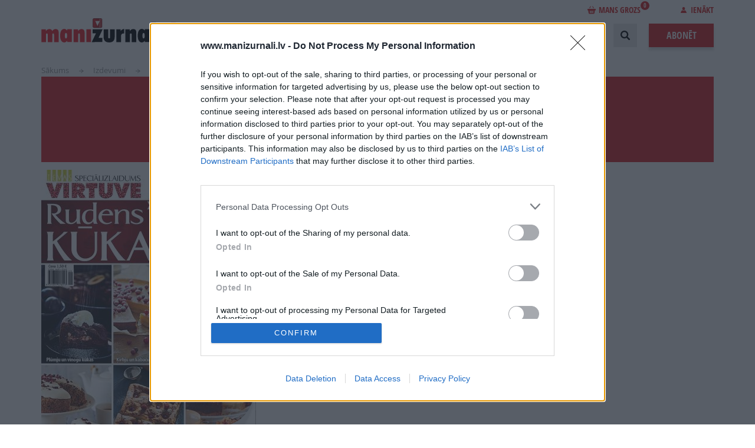

--- FILE ---
content_type: text/html; charset=UTF-8
request_url: https://www.manizurnali.lv/index.php/izdevumi/rudens2019
body_size: 12024
content:
<!DOCTYPE html>
<html lang="lv" dir="ltr" prefix="content: http://purl.org/rss/1.0/modules/content/  dc: http://purl.org/dc/terms/  foaf: http://xmlns.com/foaf/0.1/  og: http://ogp.me/ns#  rdfs: http://www.w3.org/2000/01/rdf-schema#  schema: http://schema.org/  sioc: http://rdfs.org/sioc/ns#  sioct: http://rdfs.org/sioc/types#  skos: http://www.w3.org/2004/02/skos/core#  xsd: http://www.w3.org/2001/XMLSchema# ">
  <head>
    <meta charset="utf-8" />
<meta name="description" />
<link rel="canonical" href="https://www.manizurnali.lv/index.php/izdevumi/rudens2019" />
<meta name="MobileOptimized" content="width" />
<meta name="HandheldFriendly" content="true" />
<meta name="viewport" content="width=device-width, initial-scale=1.0" />
<script type="text/javascript" data-toolbar-anti-flicker-loading>(function() {
  const toolbarState = sessionStorage.getItem('Drupal.toolbar.toolbarState')
    ? JSON.parse(sessionStorage.getItem('Drupal.toolbar.toolbarState'))
    : false;
  // These are classes that toolbar typically adds to <body>, but this code
  // executes before the first paint, when <body> is not yet present. The
  // classes are added to <html> so styling immediately reflects the current
  // toolbar state. The classes are removed after the toolbar completes
  // initialization.
  const classesToAdd = ['toolbar-loading', 'toolbar-anti-flicker'];
  if (toolbarState) {
    const {
      orientation,
      hasActiveTab,
      isFixed,
      activeTray,
      activeTabId,
      isOriented,
      userButtonMinWidth
    } = toolbarState;

    classesToAdd.push(
      orientation ? `toolbar-` + orientation + `` : 'toolbar-horizontal',
    );
    if (hasActiveTab !== false) {
      classesToAdd.push('toolbar-tray-open');
    }
    if (isFixed) {
      classesToAdd.push('toolbar-fixed');
    }
    if (isOriented) {
      classesToAdd.push('toolbar-oriented');
    }

    if (activeTray) {
      // These styles are added so the active tab/tray styles are present
      // immediately instead of "flickering" on as the toolbar initializes. In
      // instances where a tray is lazy loaded, these styles facilitate the
      // lazy loaded tray appearing gracefully and without reflow.
      const styleContent = `
      .toolbar-loading #` + activeTabId + ` {
        background-image: linear-gradient(rgba(255, 255, 255, 0.25) 20%, transparent 200%);
      }
      .toolbar-loading #` + activeTabId + `-tray {
        display: block; box-shadow: -1px 0 5px 2px rgb(0 0 0 / 33%);
        border-right: 1px solid #aaa; background-color: #f5f5f5;
        z-index: 0;
      }
      .toolbar-loading.toolbar-vertical.toolbar-tray-open #` + activeTabId + `-tray {
        width: 15rem; height: 100vh;
      }
     .toolbar-loading.toolbar-horizontal :not(#` + activeTray + `) > .toolbar-lining {opacity: 0}`;

      const style = document.createElement('style');
      style.textContent = styleContent;
      style.setAttribute('data-toolbar-anti-flicker-loading', true);
      document.querySelector('head').appendChild(style);

      if (userButtonMinWidth) {
        const userButtonStyle = document.createElement('style');
        userButtonStyle.textContent = `#toolbar-item-user {min-width: ` + userButtonMinWidth +`px;}`
        document.querySelector('head').appendChild(userButtonStyle);
      }
    }
  }
  document.querySelector('html').classList.add(...classesToAdd);
})();</script>
<script>Rot13={map:null,convert:function(e){Rot13.init();var t="";for(i=0;i<e.length;i++){var n=e.charAt(i);t+=n>="A"&&n<="Z"||n>="a"&&n<="z"?Rot13.map[n]:n}return t},init:function(){if(Rot13.map!=null)return;var e=new Array;var t="abcdefghijklmnopqrstuvwxyz";for(i=0;i<t.length;i++)e[t.charAt(i)]=t.charAt((i+13)%26);for(i=0;i<t.length;i++)e[t.charAt(i).toUpperCase()]=t.charAt((i+13)%26).toUpperCase();Rot13.map=e},write:function(e){document.write(Rot13.convert(e))}}</script>
<meta name="og:type" content="article" />
<meta name="og:title" content="RUDENS KŪKAS 2019" />
<meta name="og:description" />
<meta name="twitter:card" content="summary_large_image" />
<meta name="twitter:title" content="RUDENS KŪKAS 2019" />
<meta name="twitter:description" />
<link rel="icon" href="/themes/custom/manizurnali/images/favicon.png" type="image/png" />
<link rel="canonical" href="https://www.manizurnali.lv/index.php/izdevumi/rudens2019" />

    <meta name="viewport" content="width=device-width, initial-scale=1, maximum-scale=1, user-scalable=0">
    <meta name="facebook-domain-verification" content="xpdbxef9m4vjpm9iloaxl0vqynhb0j" />
    <title>| ManiZurnali</title>
    <link rel="preload" href="/themes/custom/manizurnali/fonts/OpenSans/OpenSans-Regular-webfont.woff?1604935884=" as="font" crossorigin="anonymous">
    <link rel="preload" href="/themes/custom/manizurnali/fonts/OpenSans/OpenSans-Italic-webfont.woff?1604935884=" as="font" crossorigin="anonymous">
    <link rel="preload" href="/themes/custom/manizurnali/fonts/OpenSans/OpenSans-Bold-webfont.woff?1604935884=" as="font" crossorigin="anonymous">
    <link rel="preload" href="/themes/custom/manizurnali/fonts/OpenSans/OpenSans-Semibold-webfont.woff?1604935884=" as="font" crossorigin="anonymous">
    <link rel="preload" href="/themes/custom/manizurnali/fonts/OpenSans/OpenSans-SemiboldItalic-webfont.woff?1604935884=" as="font" crossorigin="anonymous">
    <link rel="preload" href="/themes/custom/manizurnali/fonts/OpenSansC/OpenSans-CondBold-webfont.woff?1604935884=" as="font" crossorigin="anonymous">

<!-- InMobi Choice. Consent Manager Tag v3.0 (for TCF 2.2) -->
<script type="text/javascript" async=true>
(function() {
  var host = window.location.hostname;
  var element = document.createElement('script');
  var firstScript = document.getElementsByTagName('script')[0];
  var url = 'https://cmp.inmobi.com'
    .concat('/choice/', '6VqvP2UFr2AGr', '/', host, '/choice.js?tag_version=V3');
  var uspTries = 0;
  var uspTriesLimit = 3;
  element.async = true;
  element.type = 'text/javascript';
  element.src = url;

  firstScript.parentNode.insertBefore(element, firstScript);

  function makeStub() {
    var TCF_LOCATOR_NAME = '__tcfapiLocator';
    var queue = [];
    var win = window;
    var cmpFrame;

    function addFrame() {
      var doc = win.document;
      var otherCMP = !!(win.frames[TCF_LOCATOR_NAME]);

      if (!otherCMP) {
        if (doc.body) {
          var iframe = doc.createElement('iframe');

          iframe.style.cssText = 'display:none';
          iframe.name = TCF_LOCATOR_NAME;
          doc.body.appendChild(iframe);
        } else {
          setTimeout(addFrame, 5);
        }
      }
      return !otherCMP;
    }

    function tcfAPIHandler() {
      var gdprApplies;
      var args = arguments;

      if (!args.length) {
        return queue;
      } else if (args[0] === 'setGdprApplies') {
        if (
          args.length > 3 &&
          args[2] === 2 &&
          typeof args[3] === 'boolean'
        ) {
          gdprApplies = args[3];
          if (typeof args[2] === 'function') {
            args[2]('set', true);
          }
        }
      } else if (args[0] === 'ping') {
        var retr = {
          gdprApplies: gdprApplies,
          cmpLoaded: false,
          cmpStatus: 'stub'
        };

        if (typeof args[2] === 'function') {
          args[2](retr);
        }
      } else {
        if(args[0] === 'init' && typeof args[3] === 'object') {
          args[3] = Object.assign(args[3], { tag_version: 'V3' });
        }
        queue.push(args);
      }
    }

    function postMessageEventHandler(event) {
      var msgIsString = typeof event.data === 'string';
      var json = {};

      try {
        if (msgIsString) {
          json = JSON.parse(event.data);
        } else {
          json = event.data;
        }
      } catch (ignore) {}

      var payload = json.__tcfapiCall;

      if (payload) {
        window.__tcfapi(
          payload.command,
          payload.version,
          function(retValue, success) {
            var returnMsg = {
              __tcfapiReturn: {
                returnValue: retValue,
                success: success,
                callId: payload.callId
              }
            };
            if (msgIsString) {
              returnMsg = JSON.stringify(returnMsg);
            }
            if (event && event.source && event.source.postMessage) {
              event.source.postMessage(returnMsg, '*');
            }
          },
          payload.parameter
        );
      }
    }

    while (win) {
      try {
        if (win.frames[TCF_LOCATOR_NAME]) {
          cmpFrame = win;
          break;
        }
      } catch (ignore) {}

      if (win === window.top) {
        break;
      }
      win = win.parent;
    }
    if (!cmpFrame) {
      addFrame();
      win.__tcfapi = tcfAPIHandler;
      win.addEventListener('message', postMessageEventHandler, false);
    }
  };

  makeStub();

  function makeGppStub() {
    const CMP_ID = 10;
    const SUPPORTED_APIS = [
      '2:tcfeuv2',
      '6:uspv1',
      '7:usnatv1',
      '8:usca',
      '9:usvav1',
      '10:uscov1',
      '11:usutv1',
      '12:usctv1'
    ];

    window.__gpp_addFrame = function (n) {
      if (!window.frames[n]) {
        if (document.body) {
          var i = document.createElement("iframe");
          i.style.cssText = "display:none";
          i.name = n;
          document.body.appendChild(i);
        } else {
          window.setTimeout(window.__gpp_addFrame, 10, n);
        }
      }
    };
    window.__gpp_stub = function () {
      var b = arguments;
      __gpp.queue = __gpp.queue || [];
      __gpp.events = __gpp.events || [];

      if (!b.length || (b.length == 1 && b[0] == "queue")) {
        return __gpp.queue;
      }

      if (b.length == 1 && b[0] == "events") {
        return __gpp.events;
      }

      var cmd = b[0];
      var clb = b.length > 1 ? b[1] : null;
      var par = b.length > 2 ? b[2] : null;
      if (cmd === "ping") {
        clb(
          {
            gppVersion: "1.1", // must be “Version.Subversion”, current: “1.1”
            cmpStatus: "stub", // possible values: stub, loading, loaded, error
            cmpDisplayStatus: "hidden", // possible values: hidden, visible, disabled
            signalStatus: "not ready", // possible values: not ready, ready
            supportedAPIs: SUPPORTED_APIS, // list of supported APIs
            cmpId: CMP_ID, // IAB assigned CMP ID, may be 0 during stub/loading
            sectionList: [],
            applicableSections: [-1],
            gppString: "",
            parsedSections: {},
          },
          true
        );
      } else if (cmd === "addEventListener") {
        if (!("lastId" in __gpp)) {
          __gpp.lastId = 0;
        }
        __gpp.lastId++;
        var lnr = __gpp.lastId;
        __gpp.events.push({
          id: lnr,
          callback: clb,
          parameter: par,
        });
        clb(
          {
            eventName: "listenerRegistered",
            listenerId: lnr, // Registered ID of the listener
            data: true, // positive signal
            pingData: {
              gppVersion: "1.1", // must be “Version.Subversion”, current: “1.1”
              cmpStatus: "stub", // possible values: stub, loading, loaded, error
              cmpDisplayStatus: "hidden", // possible values: hidden, visible, disabled
              signalStatus: "not ready", // possible values: not ready, ready
              supportedAPIs: SUPPORTED_APIS, // list of supported APIs
              cmpId: CMP_ID, // list of supported APIs
              sectionList: [],
              applicableSections: [-1],
              gppString: "",
              parsedSections: {},
            },
          },
          true
        );
      } else if (cmd === "removeEventListener") {
        var success = false;
        for (var i = 0; i < __gpp.events.length; i++) {
          if (__gpp.events[i].id == par) {
            __gpp.events.splice(i, 1);
            success = true;
            break;
          }
        }
        clb(
          {
            eventName: "listenerRemoved",
            listenerId: par, // Registered ID of the listener
            data: success, // status info
            pingData: {
              gppVersion: "1.1", // must be “Version.Subversion”, current: “1.1”
              cmpStatus: "stub", // possible values: stub, loading, loaded, error
              cmpDisplayStatus: "hidden", // possible values: hidden, visible, disabled
              signalStatus: "not ready", // possible values: not ready, ready
              supportedAPIs: SUPPORTED_APIS, // list of supported APIs
              cmpId: CMP_ID, // CMP ID
              sectionList: [],
              applicableSections: [-1],
              gppString: "",
              parsedSections: {},
            },
          },
          true
        );
      } else if (cmd === "hasSection") {
        clb(false, true);
      } else if (cmd === "getSection" || cmd === "getField") {
        clb(null, true);
      }
      //queue all other commands
      else {
        __gpp.queue.push([].slice.apply(b));
      }
    };
    window.__gpp_msghandler = function (event) {
      var msgIsString = typeof event.data === "string";
      try {
        var json = msgIsString ? JSON.parse(event.data) : event.data;
      } catch (e) {
        var json = null;
      }
      if (typeof json === "object" && json !== null && "__gppCall" in json) {
        var i = json.__gppCall;
        window.__gpp(
          i.command,
          function (retValue, success) {
            var returnMsg = {
              __gppReturn: {
                returnValue: retValue,
                success: success,
                callId: i.callId,
              },
            };
            event.source.postMessage(msgIsString ? JSON.stringify(returnMsg) : returnMsg, "*");
          },
          "parameter" in i ? i.parameter : null,
          "version" in i ? i.version : "1.1"
        );
      }
    };
    if (!("__gpp" in window) || typeof window.__gpp !== "function") {
      window.__gpp = window.__gpp_stub;
      window.addEventListener("message", window.__gpp_msghandler, false);
      window.__gpp_addFrame("__gppLocator");
    }
  };

  makeGppStub();

  var uspStubFunction = function() {
    var arg = arguments;
    if (typeof window.__uspapi !== uspStubFunction) {
      setTimeout(function() {
        if (typeof window.__uspapi !== 'undefined') {
          window.__uspapi.apply(window.__uspapi, arg);
        }
      }, 500);
    }
  };

  var checkIfUspIsReady = function() {
    uspTries++;
    if (window.__uspapi === uspStubFunction && uspTries < uspTriesLimit) {
      console.warn('USP is not accessible');
    } else {
      clearInterval(uspInterval);
    }
  };

  if (typeof window.__uspapi === 'undefined') {
    window.__uspapi = uspStubFunction;
    var uspInterval = setInterval(checkIfUspIsReady, 6000);
  }
})();
</script>
<!-- End InMobi Choice. Consent Manager Tag v3.0 (for TCF 2.2) -->

    <link rel="stylesheet" media="all" href="/sites/default/files/css/css_KkriKdurwm4gQWR_IfWHDTVoMhObPRIQRe7twEMaN3Q.css?delta=0&amp;language=lv&amp;theme=manizurnali&amp;include=eJxtjFEKAyEMBS_kNkeSpwbXEo0kbqF7-vpZSj9nGMbfvrhTgnPoGO2-bEAaVdEEObJ7yGpMxa4JeUzTarzln_bpwU-dVHmwQXZScbfBTiglLo0Ztr6t5bO9OOxn17haZ4sJRj_8ART1P2U" />
<link rel="stylesheet" media="all" href="/sites/default/files/css/css_tX2S3P_7R7Gw-Kf26bK4Wd0IyL6c8Jc4uz1JpOFAhbI.css?delta=1&amp;language=lv&amp;theme=manizurnali&amp;include=eJxtjFEKAyEMBS_kNkeSpwbXEo0kbqF7-vpZSj9nGMbfvrhTgnPoGO2-bEAaVdEEObJ7yGpMxa4JeUzTarzln_bpwU-dVHmwQXZScbfBTiglLo0Ztr6t5bO9OOxn17haZ4sJRj_8ART1P2U" />

    

                
      <!-- Google Tag Manager -->
      <script>(function(w,d,s,l,i){w[l]=w[l]||[];w[l].push({'gtm.start':
      new Date().getTime(),event:'gtm.js'});var f=d.getElementsByTagName(s)[0],
      j=d.createElement(s),dl=l!='dataLayer'?'&l='+l:'';j.async=true;j.src=
      'https://www.googletagmanager.com/gtm.js?id='+i+dl;f.parentNode.insertBefore(j,f);
    })(window,document,'script','dataLayer','GTM-MW9822MG');</script>
      <!-- End Google Tag Manager -->
    
    <!-- (C)2000-2023 Gemius SA - gemiusPrism  / manizurnali_lv/Default section -->
    <script type="text/javascript">
      var pp_gemius_identifier = '..FKhfCcx2lAFsruyTgKZZevzZXgitsk11DL2bp5T4P.k7';
      var pp_gemius_use_cmp = true;
      var pp_gemius_cmp_timeout = 20000;
      function gemius_pending(i) { window[i] = window[i] || function() {var x = window[i+'_pdata'] = window[i+'_pdata'] || []; x[x.length]=arguments;};};
      gemius_pending('gemius_hit'); gemius_pending('gemius_event'); gemius_pending('gemius_init'); gemius_pending('pp_gemius_hit'); gemius_pending('pp_gemius_event'); gemius_pending('pp_gemius_init');
      (function(d,t) {try {var gt=d.createElement(t),s=d.getElementsByTagName(t)[0],l='http'+((location.protocol=='https:')?'s':''); gt.setAttribute('async','async');
      gt.setAttribute('defer','defer'); gt.src=l+'://galv.hit.gemius.pl/xgemius.js'; s.parentNode.insertBefore(gt,s);} catch (e) {}})(document,'script');
    </script>

    
    
  </head>
  <body>
          <!-- Google Tag Manager (noscript) -->
    <noscript><iframe src="https://www.googletagmanager.com/ns.html?id=GTM-MW9822MG"
      height="0" width="0" style="display:none;visibility:hidden"></iframe></noscript>
      <!-- End Google Tag Manager (noscript) -->
        <div class="content-wrapper responsive">
      
        <div class="dialog-off-canvas-main-canvas" data-off-canvas-main-canvas>
    <header class="header cf">
  <div class="header-content main-width main-centering cf">
    <div class="header-logo">
      <a href="/index.php/"><img width="250" height="41" src="/themes/custom/manizurnali/images/logo.svg" alt=""></a>
    </div>
    <div class="header-login-line">
        
  <div class="header-basket-block ">
    <a href="/index.php/grozs" class="header-basket-link"><i class="icon icon-bag-red"></i>Mans grozs<span>0</span></a>
    <div class="header-basket">
        <div class="header-basket-list">
                        <div class="header-basket-item header-basket-total cf">
                <div class="header-basket-total-left">Pirkuma kopsumma:</div>
                <div class="header-basket-item-price"><span>0</span> €</div>
            </div>
            <div class="header-basket-item header-basket-button cf">
                <a class="button" href="/index.php/grozs">Noformēt pirkumu</a>
            </div>
        </div>
    </div>
</div>


        
  <div class="header-login">
            <span class="header-login-link"><i class="icon icon-login"></i>Ienākt</span>
        <div class="login loading-enabled">
            <form
                class="login-form"
                data-drupal-selector="login-form"
                action="#"
                method="post"
                id="login-form"
                novalidate
            >

                <div class="mobile-login-form-close-button"></div>

                <input autocomplete="off" data-drupal-selector="form-er2cssuotikw3xo6vr325celxtg6hjfqor74c9ypoei" type="hidden" name="form_build_id" value="form-ER2cSsUOtikw3xo6VR325ceLxTG6hJFqoR74C9yPoEI" />

                <input data-drupal-selector="edit-login-form" type="hidden" name="form_id" value="login_form" />

                

                <div class="inputblock">
                    <label class="inputblock-label">E-pasts:</label>
                    <div class="inputblock-input">
                        

    <div class="js-form-item form-item js-form-type-email form-item-email js-form-item-email form-no-label">
                <input data-drupal-selector="edit-email" type="email" id="edit-email" name="email" value="" size="64" maxlength="64" class="form-email required" required="required" aria-required="true" />

                  </div>


                    </div>
                </div>
                <div class="inputblock">
                    <label class="inputblock-label">Parole:</label>
                    <div class="inputblock-input">
                        

    <div class="js-form-item form-item js-form-type-password form-item-password js-form-item-password form-no-label">
                <input data-drupal-selector="edit-password" type="password" id="edit-password" name="password" size="64" maxlength="64" class="form-text required" required="required" aria-required="true" />

                  </div>


                    </div>
                </div>
                <br/>
                

  <div class="cbox">
    <label class="cbox-label">
      <input data-drupal-selector="edit-tos" aria-describedby="edit-tos--description" type="checkbox" id="edit-tos" name="tos" value="1" class="form-checkbox required" required="required" aria-required="true" />

      <span class="cbox-content">Piekrītu portāla <a target="_blank" href="/sites/default/files/2018-09/Lietotaju_noteikumi_2018.pdf">lietošanas noteikumiem</a> un <a target="_blank" href="/sites/default/files/2018-09/Privatuma_politika_18.pdf">personas datu apstrādei</a> <label class="inputblock-label"><span>*</span></label><label></span>
    </label>
  </div>


                <div class="buttons cf">
                    <a class="button button-shadow button-gray" href="/index.php/register">Reģistrēties</a>
                    <input data-drupal-selector="edit-submit" type="submit" id="edit-submit" name="op" value="Ienākt" class="button js-form-submit form-submit" />

                </div>
                <div class="social-login">
                    <span>Ienākt ar:</span>
                    <a class="dr" rel="nofollow" href="/index.php/registreties-draugiem"><i class="icon icon-dr"></i></a>
                    <a class="fb" rel="nofollow" href="/index.php/registreties-facebook"><i class="icon icon-fb"></i></a>
                </div>
                <div class="forgot">
                    <a class="link-red" href="/index.php/parole">Aizmirsu paroli</a>
                </div>
            </form>
        </div>
    </div>


    </div>
    <div class="header-right">
        <nav role="navigation" aria-labelledby="block-manizurnali-account-menu-menu" id="block-manizurnali-account-menu">
            
  <h2 class="visually-hidden" id="block-manizurnali-account-menu-menu">User account menu</h2>
  

        <a href="/grozs"><div class="cart-items" style="float: right;"></div></a>

  </nav>
<nav class="main-menu" role="navigation" aria-labelledby="block-manizurnali-main-menu-menu">
            
  <h2 class="visually-hidden" id="block-manizurnali-main-menu-menu">Main navigation</h2>
  

        
                    <ul class="main-menu-list">
        <li class="main-menu-item header-profile-mobile">
          <a class="profile-mob" href="/profils">
            <i class="icon icon-login"></i>Profils
          </a>
        </li>
        <li class="main-menu-item header-logout-mobile">
          <a class="logout-mob" href="/user/logout">
            <i class="icon icon-logout"></i>Iziet
          </a>
        </li>
        <li class="main-menu-item header-login-mobile">
          <a href="#" class="login-mob">
            <i class="icon icon-login"></i>Ienākt
          </a>
        </li>
    
                              
      
      <li class="main-menu-item">
        <a href="/akcijas" data-drupal-link-system-path="akcijas">Akcijas</a>
              </li>
                              
      
      <li class="main-menu-item">
        <a href="/jaunumi" data-drupal-link-system-path="jaunumi">Notikumi</a>
              </li>
                              
      
      <li class="main-menu-item">
        <a href="/izdevumi" data-drupal-link-system-path="izdevumi">Izdevumi</a>
              </li>
                              
      
      <li class="main-menu-item">
        <a href="/lasi-par-brivu" data-drupal-link-system-path="lasi-par-brivu">Lasi par brīvu</a>
              </li>
                              
      
      <li class="main-menu-item">
        <a href="/reklama" data-drupal-link-system-path="reklama">Reklāma</a>
                  <ul class="main-menu-submenu">
            
                                            
              <li class="main-menu-submenu-item ">
                <a href="/reklama/reklamas-nodala" data-drupal-link-system-path="reklama/reklamas-nodala">Reklāmas nodaļa</a>
              </li>
            
                                            
              <li class="main-menu-submenu-item ">
                <a href="/reklama/reklama-zurnalos" data-drupal-link-system-path="reklama/reklama-zurnalos">Reklāma žurnālos</a>
              </li>
            
                                            
              <li class="main-menu-submenu-item ">
                <a href="/reklama/reklama-portalos" data-drupal-link-system-path="reklama/reklama-portalos">Reklāma portālos</a>
              </li>
                      </ul>
              </li>
                              
      
      <li class="main-menu-item">
        <a href="/par-izdevniecibu" data-drupal-link-system-path="node/81">Izdevniecība</a>
                  <ul class="main-menu-submenu">
            
                                            
              <li class="main-menu-submenu-item ">
                <a href="/par-izdevniecibu/vadiba" data-drupal-link-system-path="node/78">Vadība</a>
              </li>
            
                                            
              <li class="main-menu-submenu-item ">
                <a href="/par-izdevniecibu/izdevumu-redaktori" data-drupal-link-system-path="node/82">Žurnālu galvenie redaktori</a>
              </li>
            
                                            
              <li class="main-menu-submenu-item ">
                <a href="/par-izdevniecibu/vesture" data-drupal-link-system-path="node/79">Vēsture</a>
              </li>
            
                                            
              <li class="main-menu-submenu-item ">
                <a href="/par-izdevniecibu/vakances" data-drupal-link-system-path="par-izdevniecibu/vakances">Vakances</a>
              </li>
                      </ul>
              </li>
                              
      
      <li class="main-menu-item">
        <a href="/projekti" data-drupal-link-system-path="node/211">Projekti</a>
              </li>
        </ul>
  


  </nav>


      <div class="header-search">
        <form action="/index.php/meklet_process" method="get" id="search-block-form" accept-charset="UTF-8" data-drupal-form-fields="edit-keys">
          <div class="header-search-inputblock">
            <div class="header-search-input">
              <div class="js-form-item form-item js-form-type-search form-item-keys js-form-item-keys form-no-label">
                <label for="edit-keys" class="visually-hidden">Search</label>
                <input title="" placeholder="Ievadiet meklējamo frāzi" data-drupal-selector="edit-keys" type="search" id="edit-keys" name="keys" value="" size="15" maxlength="128" class="form-search">
              </div>
            </div>
            <div class="header-search-realm">
              <div class="form-item-realm">
                <select data-drupal-selector="edit-realm" id="edit-realm" name="realm" class="form-select">
                  <option value="site" selected="selected">Meklēt lapā</option>
                  <option value="magazines">Meklēt žurnālos</option>
                </select>
              </div>
            </div>
            <div class="header-search-button">
              <button class="button button-gray"><i class="icon icon-search"></i>Meklēt</button>
            </div>
          </div>
          <div class="header-search-open"></div>
          <div class="header-search-close"></div>
        </form>
      </div>
      <a href="/abonet" class="button order-button button-shadow">Abonēt</a>
  </div>
  <div class="header-open-mobile pc-hide"></div>
  <div class="header-close-mobile pc-hide"></div>
  <div id="scroll-to-top"></div>
</header>

<div class="main">
  <div class="main-inner">
    <div class="main-width main-centering">
        <div data-drupal-messages-fallback class="hidden"></div>


        
    <ul class="breadcrumbs">
          <li class="breadcrumbs-item">
        <a href="/index.php/" title="Sākums">Sākums</a>
      </li>
          <li class="breadcrumbs-item">
        <a href="/index.php/izdevumi" title="Izdevumi">Izdevumi</a>
      </li>
          <li class="breadcrumbs-item">
        <a href="/izdevumi/rudens2019" title="RUDENS KŪKAS 2019">RUDENS KŪKAS 2019</a>
      </li>
      </ul>


      <div class="journal">
        <div class="promo-timer-bar" data-end-date="2026-01-22T00:00:00+02:00">
  <div class="promo-timer-bar__content">
          <div class="promo-timer-bar__header">
        <img src="/modules/custom/promo_timer_bar/icons/discount.svg" alt="Discount" class="discount-icon" />
        <div class="promo-timer-bar__text promo-timer-bar__text--1">
          ATLAIDES TURPINĀS!
        </div>
      </div>
        
    <div class="promo-timer-bar__timer">
              <div class="promo-timer-bar__text promo-timer-bar__text--2">
          AKCIJA SPĒKĀ VĒL:
        </div>
            
      <img src="/modules/custom/promo_timer_bar/icons/clock.svg" alt="Clock" class="clock-icon" />

      <div class="promo-timer-bar__countdown">
        <div class="promo-timer-bar__countdown-item">
          <span class="countdown-days">0</span>D
        </div>
        <div class="promo-timer-bar__countdown-item">
          <span class="countdown-hours">0</span>H
        </div>
                <div class="promo-timer-bar__countdown-item">
          <span class="countdown-seconds">0</span>S
        </div>
      </div>
    </div>
  </div>
</div>

        <div class="cf">
            <div class="journal-image">
                <a class="journal-image-holder" target="_blank" href="/index.php/flip/7087017">
                                          <img src="https://www.manizurnali.lv/sites/default/files/styles/magazine_cover/public/periodicals/1-vaaks_rudenskuukas.jpg?itok=KS_cc60l" alt="RUDENS KŪKAS 2019">
                    <span class="journal-image-more"><i class="icon icon-read"></i>Šķirstīt
                        <span></span>
                    </span>
                </a>
                <div class="journal-links cf">
                    <a href="?magazine=specializlaidums">
                        <i class="icon icon-medium icon-journal"></i>Redakcija
                    </a>
                    <a href="">
                        <i class="icon icon-medium icon-ad"></i>Reklāma izdevumā
                    </a>
                </div>
            </div>
            <div class="journal-info cf">
                <h1 class="page-title">RUDENS KŪKAS 2019</h1>
                <div class="journal-info-lead"></div>
                                            </div>
        </div>


        <div class="cf">
            <div class="journal-right">
                                            </div>

                    </div>
    </div>



    </div>
  </div>
</div>

  <footer class="footer">
    <div class="footer-subscribe-line">
      <div class="main-width main-centering cf">
          
      <div class="footer-follow">
        Seko mums
        <ul class="footer-socials">
                            <li class="footer-socials-item">
                    <a target="_blank" rel="noreferrer" href="https://www.facebook.com/manizurnali/" title="">
                        <img src="/themes/custom/manizurnali/images/temporary/socials/fb.svg" alt="">
                    </a>
                </li>
                                        <li class="footer-socials-item">
                    <a target="_blank" rel="noreferrer" href="https://twitter.com/ManiZurnali" title="">
                        <img src="/themes/custom/manizurnali/images/temporary/socials/tw.svg" alt="">
                    </a>
                </li>
                                </ul>
    </div>


  <div class="footer-subscribe"><a id="subscription" name="#subscription"></a><form action="/index.php/izdevumi/rudens2019" method="post" id="simplenews-subscriptions-block-01ab87bf-8bae-4a4a-9d66-430df2e42a77" accept-charset="UTF-8">
  
<input autocomplete="off" data-drupal-selector="form-6qohurchyg5150ezfwkfodxbgvyjqgkdmqxsdp8y1e4" type="hidden" name="form_build_id" value="form-6qOHurcHYG5150ezfWkFODXBgVYJQgKdMqXSdp8y1E4" />
<input data-drupal-selector="edit-simplenews-subscriptions-block-01ab87bf-8bae-4a4a-9d66-430df2e42a77" type="hidden" name="form_id" value="simplenews_subscriptions_block_01ab87bf-8bae-4a4a-9d66-430df2e42a77" />
<input data-drupal-selector="edit-honeypot-time" type="hidden" name="honeypot_time" value="iGwT51AcLRI1jG6Fbj6geNCRTkfkIg4UQZBJjVOG5SE" />
      

      <span>Nepalaid garām akcijas un jaunumus</span>
    <div class="footer-subscribe-input js-form-item form-item js-form-type-email form-item-mail-0-value js-form-item-mail-0-value form-no-label">
                <input data-drupal-selector="edit-mail-0-value" type="email" id="edit-mail-0-value" name="mail[0][value]" value="" size="60" maxlength="254" placeholder="Jūsu e-pasts" class="form-email required" required="required" aria-required="true" />

                  </div>


  <input data-drupal-selector="edit-submit" type="submit" id="edit-submit--2" name="op" value="Pierakstīties" class="button button--primary js-form-submit form-submit" />



    <div class="js-form-item form-item js-form-type-textfield form-item-your-journal js-form-item-your-journal">
          <label for="edit-your-journal">Leave this field blank</label>
                <input autocomplete="off" data-drupal-selector="edit-your-journal" type="text" id="edit-your-journal" name="your_journal" value="" size="20" maxlength="128" class="form-text" />

                  </div>



</form>
</div>


      </div>
    </div>
    <div class="main-width main-centering cf">
      <div class="footer-cols cf">
        <div class="footer-col">
          <h2 class="footer-col-title">Abonēšanas nodaļa</h2>
          <div class="footer-col-text">
            Darba laiks (valsts darba d.)
            <div class="footer-col-text-big">9:00 - 17:00</div>
          </div>
          <div class="footer-col-text">
            Tālrunis
            <div class="footer-col-text-big">+371 67 006 114</div>
          </div>
          <div class="footer-col-text">
            Abonementu noformēšana
            <div><a href="mailto:manizurnali@santa.lv" title="">manizurnali@santa.lv</a></div>
          </div>
          <div class="footer-col-text">
            Piegādes kvalitāte un <br> abonementu pāradresēšana
            <div><a href="mailto:abone@santa.lv" title="">abone@santa.lv</a></div>
          </div>
        </div>
        <div class="footer-col">
          <h2 class="footer-col-title">Izdevniecība ŽURNĀLS SANTA</h2>
          <div class="footer-col-text">
            Darba laiks (valsts darba d.)
            <div class="footer-col-text-big">9:00 - 17:00</div>
          </div>
          <div class="footer-col-text">
            Tālrunis
            <div class="footer-col-text-big">+371 67 006 100</div>
          </div>
          <div class="footer-col-text">
            Fakss
            <div>+371 67 006 111</div>
          </div>
          <div class="footer-col-text">
            E-pasta adrese
            <div><a href="mailto:info@santa.lv" title="">info@santa.lv</a></div>
          </div>
        </div>
        <div class="footer-col">
          <h2 class="footer-col-title">Rekvizīti</h2>
          <div class="footer-col-text">
            <div class="footer-col-padding">Žurnāls Santa SIA</div>
            <div class="footer-col-padding">Reģ. Nr: 40003044261</div>
            <div class="footer-col-padding">Swedbank, HABALV22</div>
            <div class="footer-col-padding">LV03HABA0007408032081</div>
          </div>
        </div>
          
  
  <div class="footer-col">
    <h2 class="footer-col-title">Manizurnali.lv</h2>
            <div class="footer-col-text footer-menu cf">

          <div class="footer-col-padding">
        <a href="/jaunumi" data-drupal-link-system-path="jaunumi">Notikumi</a>
              </div>
          <div class="footer-col-padding">
        <a href="/izdevumi" data-drupal-link-system-path="izdevumi">Izdevumi</a>
              </div>
          <div class="footer-col-padding">
        <a href="/klientu-izdevumi" data-drupal-link-system-path="node/164">Klientu izdevumi</a>
              </div>
          <div class="footer-col-padding">
        <a href="/kontakti" data-drupal-link-system-path="node/77">Kontakti</a>
              </div>
          <div class="footer-col-padding">
        <a href="/loteriju-noteikumi" data-drupal-link-system-path="node/91">Loteriju noteikumi</a>
              </div>
          <div class="footer-col-padding">
        <a href="/par-izdevniecibu/vakances" data-drupal-link-system-path="par-izdevniecibu/vakances">Vakances</a>
              </div>
          <div class="footer-col-padding">
        <a href="/noteikumi-un-apraksti" data-drupal-link-system-path="node/65">Noteikumi un apraksti</a>
              </div>
          <div class="footer-col-padding">
        <a href="https://www.manizurnali.lv/cenu-lapa/2026" title="Visas žurnālu abonēšanas cenas">Cenu lapa</a>
              </div>
        </div>
  
  </div>




      </div>
      <div class="footer-copys">
        <img src="/themes/custom/manizurnali/images/temporary/logo-santa.png" alt="">© 2026 Izdevniecība SIA "Žurnāls Santa"
        <div id="footer-efumo">
                    <a target="_blank" rel="noreferrer" href="http://www.efumo.lv/"><img src="data:image/svg+xml,%3Csvg xmlns=&#039;http://www.w3.org/2000/svg&#039; viewBox=&#039;0 0 3 2&#039;%3E%3C/svg%3E" class="lazy" data-src="/themes/custom/manizurnali/images/efumo.png" alt="Izstrāde Efumo"/></a>
        </div>
      </div>
    </div>
  </footer>

  </div>

      
      
      <div id="message-popup" class="content-popup">
        <div class="content-popup-container">
          <div class="content-popup-close"><span>&times;</span></div>
          <div class="content-popup-body" style="vertical-align: middle; text-align: center; font-size: 1.4em; position: absolute; width: 100%;height: 40px;line-height: 40px;top: 50%;margin-top: -20px;"></div>
        </div>
      </div>
    </div>
    <script type="application/json" data-drupal-selector="drupal-settings-json">{"path":{"baseUrl":"\/index.php\/","scriptPath":null,"pathPrefix":"","currentPath":"izdevumi\/rudens2019","currentPathIsAdmin":false,"isFront":false,"currentLanguage":"lv"},"pluralDelimiter":"\u0003","suppressDeprecationErrors":true,"ajaxPageState":{"libraries":"magazines\/add_to_cart,magazines\/archive,manizurnali\/global-css,manizurnali\/global-js,promo_timer_bar\/promo_timer_bar,shop\/general,system\/base","theme":"manizurnali","theme_token":null},"ajaxTrustedUrl":{"form_action_p_pvdeGsVG5zNF_XLGPTvYSKCf43t8qZYSwcfZl2uzM":true,"\/index.php\/izdevumi\/rudens2019?ajax_form=1":true},"addPeriodicalUrl":"\/index.php\/shop\/add-periodical","ajax":{"edit-submit":{"callback":[{},"getAjaxResponse"],"event":"click","progress":{"type":"throbber","message":""},"url":"\/index.php\/izdevumi\/rudens2019?ajax_form=1","httpMethod":"POST","dialogType":"ajax","submit":{"_triggering_element_name":"op","_triggering_element_value":"Ien\u0101kt"}}},"user":{"uid":0,"permissionsHash":"fcfba275ce2bc86c2200e734235b1cc903dda023155fc4c9fd87428a6f0e3bd5"}}</script>
<script src="/sites/default/files/js/js_F52dhhc6oi0CAnccg9NNtJhB57NLsuZ-9tNBwS6OWsQ.js?scope=footer&amp;delta=0&amp;language=lv&amp;theme=manizurnali&amp;include=eJxtjFEKAyEMBS_kNkeSpwbXEo0kbqF7-vpZSj9nGMbfvrhTgnPoGO2-bEAaVdEEObJ7yGpMxa4JeUzTarzln_bpwU-dVHmwQXZScbfBTiglLo0Ztr6t5bO9OOxn17haZ4sJRj_8ART1P2U"></script>

  </body>
</html>


--- FILE ---
content_type: text/css
request_url: https://www.manizurnali.lv/sites/default/files/css/css_KkriKdurwm4gQWR_IfWHDTVoMhObPRIQRe7twEMaN3Q.css?delta=0&language=lv&theme=manizurnali&include=eJxtjFEKAyEMBS_kNkeSpwbXEo0kbqF7-vpZSj9nGMbfvrhTgnPoGO2-bEAaVdEEObJ7yGpMxa4JeUzTarzln_bpwU-dVHmwQXZScbfBTiglLo0Ztr6t5bO9OOxn17haZ4sJRj_8ART1P2U
body_size: 289
content:
/* @license GNU-GPL-2.0-or-later https://www.drupal.org/licensing/faq */
.promo-timer-bar{background-color:#da2025;text-align:center;color:#fff;font-weight:700;font-size:14px;padding:4px 10px;.promo-timer-bar__content{display:flex;align-items:center;justify-content:center;flex-wrap:wrap;gap:15px;.promo-timer-bar__header,.promo-timer-bar__timer{display:flex;align-items:center;}.promo-timer-bar__header{gap:15px;}.promo-timer-bar__timer{gap:8px;.promo-timer-bar__countdown{display:flex;gap:3px;align-items:center;}}}}@media (max-width:768px){.promo-timer-bar{font-weight:400;padding:0;.promo-timer-bar__content{flex-direction:column;gap:0;.promo-timer-bar__header,.promo-timer-bar__timer{width:100%;justify-content:center;}.promo-timer-bar__header{padding:10px;background-color:#e97051;}.promo-timer-bar__timer{padding:15px 10px;}}}}


--- FILE ---
content_type: image/svg+xml
request_url: https://www.manizurnali.lv/themes/custom/manizurnali/images/temporary/socials/fb.svg
body_size: 484
content:
<svg xmlns="http://www.w3.org/2000/svg" width="40" height="40" viewBox="0 0 40 40">
  <defs>
    <style>
      .cls-1 {
        fill: #4363a2;
      }

      .cls-2 {
        fill: #fff;
        fill-rule: evenodd;
      }
    </style>
  </defs>
  <rect id="Rectangle_5_copy_4" data-name="Rectangle 5 copy 4" class="cls-1" width="40" height="40"/>
  <path class="cls-2" d="M238.419,2802.99v-8.44h2.855l0.714-3.51h-3.569v-1.41a1.882,1.882,0,0,1,2.141-2.11h1.428v-3.51h-2.856c-2.623,0-4.283,2.02-4.283,4.92v2.11h-2.856v3.51h2.856v8.44h3.57Z" transform="translate(-217 -2773)"/>
</svg>


--- FILE ---
content_type: image/svg+xml
request_url: https://www.manizurnali.lv/modules/custom/promo_timer_bar/icons/discount.svg
body_size: 1908
content:
<svg version="1.2" xmlns="http://www.w3.org/2000/svg" viewBox="0 0 43 44" width="43" height="44">
	<defs>
		<image  width="43" height="44" id="img1" href="[data-uri]"/>
	</defs>
	<style>
	</style>
	<use id="%" href="#img1" x="0" y="0"/>
</svg>

--- FILE ---
content_type: image/svg+xml
request_url: https://www.manizurnali.lv/modules/custom/promo_timer_bar/icons/clock.svg
body_size: 1267
content:
<svg version="1.2" xmlns="http://www.w3.org/2000/svg" viewBox="0 0 19 19" width="19" height="19">
	<defs>
		<image  width="19" height="19" id="img1" href="[data-uri]"/>
	</defs>
	<style>
	</style>
	<use id="Layer 15" href="#img1" x="0" y="0"/>
</svg>